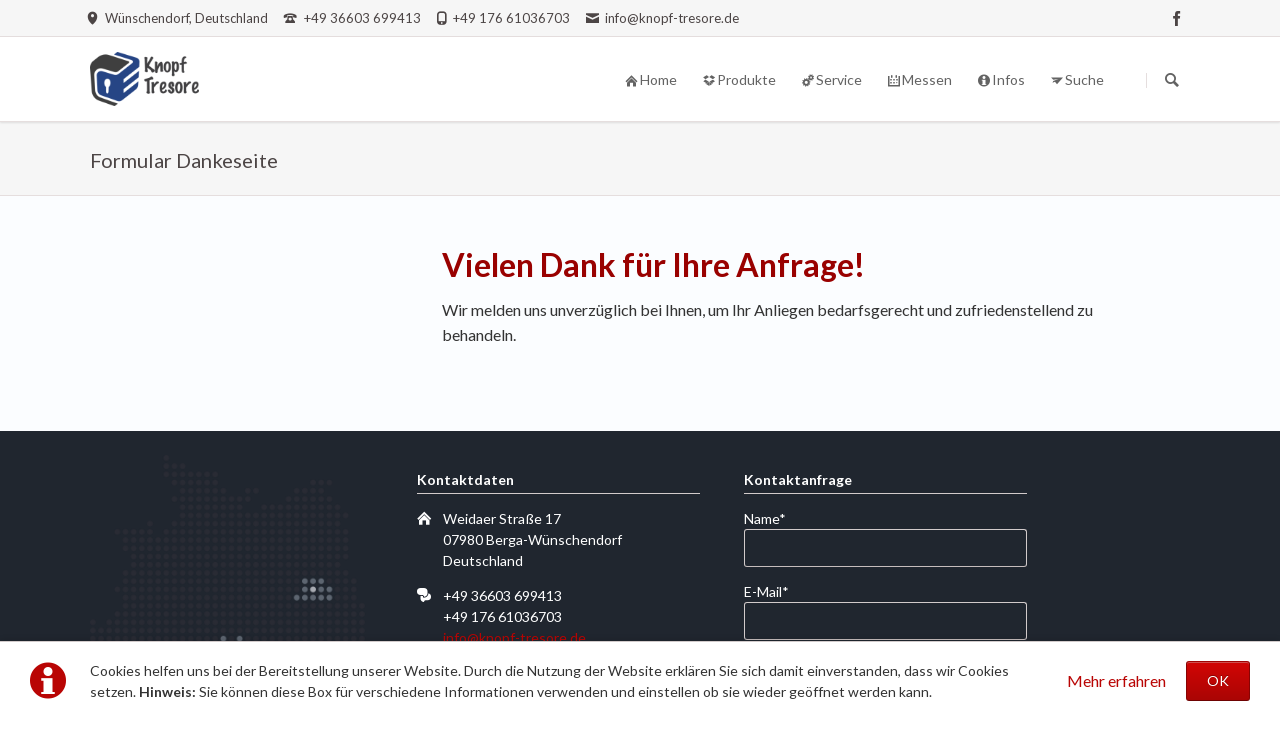

--- FILE ---
content_type: text/html; charset=UTF-8
request_url: https://www.knopf-tresore.de/formularDanke1.html
body_size: 4673
content:
<!DOCTYPE html>
<html lang="de">
<head>

      <meta charset="UTF-8">
    <title>Formular Dankeseite - Knopf Tresore – Ihr Partner für Wertschutzschrank, Waffenschrank, Waffenraumtür</title>
    <base href="https://www.knopf-tresore.de/">

          <meta name="robots" content="index,follow">
      <meta name="description" content="">
      <meta name="generator" content="Contao Open Source CMS">
    
    
    <meta name="viewport" content="width=device-width,initial-scale=1.0,shrink-to-fit=no,viewport-fit=cover">
        <link rel="stylesheet" href="assets/css/icons.min.css,colorbox.min.css,tablesorter.min.css,normalize.css...-cb7ef78b.css">        <script src="assets/js/jquery.min.js,modernizr-2.6.2.min.js-082fa274.js"></script><link rel="stylesheet" href="https://fonts.googleapis.com/css?family=Lato:300,400,700">
  
</head>
<body id="top">

  
	<!--[if lt IE 8]>
		<p>You are using an outdated browser. <a href="http://whatbrowser.org/">Upgrade your browser today</a>.</p>
	<![endif]-->

	
	<div class="page">

					<header class="page-header">
				<!-- indexer::stop -->
<div class="fixed-note ce_rsce_tao_fixed_note" data-icon="&#x2139;">

	<div class="fixed-note-column">
		<p>Cookies helfen uns bei der Bereitstellung unserer Website. Durch die Nutzung der Website erklären Sie sich damit einverstanden, dass wir Cookies setzen. <strong>Hinweis:</strong> Sie können diese Box für verschiedene Informationen verwenden und einstellen ob sie wieder geöffnet werden kann.</p>	</div>
			<div class="fixed-note-column">
			<a href="http://www.aboutcookies.org/Default.aspx?page&#61;1" class="fixed-note-link" target="_blank">
				Mehr erfahren			</a>
		</div>
		<div class="fixed-note-column">
		<button class="fixed-note-button">OK</button>
	</div>

</div>

	<a class="fixed-note-closed" href="formularDanke1.html#"><span>Info</span></a>
<!-- indexer::continue -->

<script>
(function() {

	var getCookie = function() {
		var value = document.cookie.match('(?:^|;)\\s*fixed-note-121=([^;]*)');
		return (value) ? decodeURIComponent(value[1]) : null;
	};

	var setCookie = function() {
		document.cookie = 'fixed-note-121=1548538440; path=/; expires=' + (new Date(Date.now() + 2592000000)).toGMTString();
	};

	var removeCookie = function() {
		document.cookie = 'fixed-note-121=; path=/; expires=Thu, 01 Jan 1970 00:00:01 GMT';
	};

	var resize = function() {
		var style = window.getComputedStyle(note);
		if (style.position === 'fixed' && style.display !== 'none') {
			document.documentElement.style.paddingBottom = note.offsetHeight + 'px';
		}
		else {
			document.documentElement.style.paddingBottom = '';
		}
	};

	var close = function() {
		note.style.display = 'none';
					noteClosed.style.display = '';
				resize();
	};

	var open = function() {
		note.style.display = '';
					noteClosed.style.display = 'none';
				resize();
	};

	var note = document.querySelectorAll('.fixed-note');
	note = note[note.length - 1];
	var button = note.querySelector('.fixed-note-button');

			var noteClosed = document.querySelectorAll('.fixed-note-closed');
		noteClosed = noteClosed[noteClosed.length - 1];

		noteClosed.addEventListener('click', function(event) {
			open();
			removeCookie();
			event.preventDefault();
		});
	
	button.addEventListener('click', function() {
		close();
		setCookie();
	});

	if (getCookie() === '1548538440') {
		close();
	}
	else {
		open();
	}

	window.addEventListener('resize', resize);

			document.body.insertBefore(noteClosed, document.body.firstChild);
		document.body.insertBefore(note, document.body.firstChild);

})();
</script>

<div class="header-bar">
	<div class="header-bar-inner"><ul class="icon-links ce_rsce_tao_icon_links header-links">
			<li>
			<a href="https://www.google.de/maps/preview?q=Wünschendorf,+Deutschland" data-icon="&#xe0d3;" target="_blank">
				<span class="icon-links-label">Wünschendorf, Deutschland</span>
			</a>
		</li>
			<li>
			<a href="" data-icon="&#xe0e6;">
				<span class="icon-links-label">+49 36603 699413</span>
			</a>
		</li>
			<li>
			<a href="" data-icon="&#xe0e7;">
				<span class="icon-links-label">+49 176 61036703</span>
			</a>
		</li>
			<li>
			<a href="mailto:info@knopf-tresore.de" data-icon="&#xe0cd;">
				<span class="icon-links-label">info@knopf-tresore.de</span>
			</a>
		</li>
	</ul>
<ul class="icon-links ce_rsce_tao_icon_links header-links -right -secondary">
			<li>
			<a href="https://www.facebook.com/knopftresore/" data-icon="&#xe076;" style=" background-color: #3b5998" target="_blank">
				<span class="icon-links-label">Facebook</span>
			</a>
		</li>
	</ul>

</div>
</div>
<div class="header-navigation">
	<div class="header-navigation-inner">
<!-- indexer::stop -->
<h1 class="ce_rsce_tao_logo logo">
	<a href="">
								

<img src="assets/images/9/MiniLogoKnopfTresore-affba959.png" width="150" height="75" alt="Knopf Tresore">

			</a>
</h1>
<!-- indexer::continue -->

<!-- indexer::stop -->
<nav class="mod_rocksolid_mega_menu main-navigation block" id="main-navigation">

  
  <a href="formularDanke1.html#skipNavigation78" class="invisible">Navigation überspringen</a>

  <ul class="level_1">

	
				
		<li class="icon-home-2 first">

							<a href="index1.html" title="Home" class="icon-home-2 first" itemprop="url"><span itemprop="name">Home</span>
			
			
							</a>
			
			
		</li>

	
				
		<li class="submenu icon-dropbox">

							<a href="produkte.html" title="Produkte" class="submenu icon-dropbox" aria-haspopup="true" itemprop="url"><span itemprop="name">Produkte</span>
			
			
							</a>
			
			<ul class="level_2">

	
				
		<li class="first">

							<a href="waffenschraenke0.html" title="Waffenschränke Stufe 0" class="first" itemprop="url"><span itemprop="name">Waffenschränke Stufe 0</span>
			
			
							</a>
			
			
		</li>

	
				
		<li class="">

							<a href="waffenschraenke1.html" title="Waffenschränke Stufe I" class="" itemprop="url"><span itemprop="name">Waffenschränke Stufe I</span>
			
			
							</a>
			
			
		</li>

	
				
		<li class="">

							<a href="wertraumtueren.html" title="Waffenraumtüren" class="" itemprop="url"><span itemprop="name">Waffenraumtüren</span>
			
			
							</a>
			
			
		</li>

	
				
		<li class="">

							<a href="produkte/kurzwaffenschraenke.html" title="Kurzwaffenschränke" class="" itemprop="url"><span itemprop="name">Kurzwaffenschränke</span>
			
			
							</a>
			
			
		</li>

	
				
		<li class="last">

							<a href="weitereTresore.html" title="Weitere Tresore" class="last" itemprop="url"><span itemprop="name">Weitere Tresore</span>
			
			
							</a>
			
			
		</li>

	
</ul>

		</li>

	
				
		<li class="icon-cogs">

							<a href="service.html" title="Service" class="icon-cogs" itemprop="url"><span itemprop="name">Service</span>
			
			
							</a>
			
			
		</li>

	
				
		<li class="icon-calendar-stroke">

							<a href="messen.html" title="Messen" class="icon-calendar-stroke" itemprop="url"><span itemprop="name">Messen</span>
			
			
							</a>
			
			
		</li>

	
				
		<li class="icon-info">

							<a href="infos.html" title="Infos" class="icon-info" itemprop="url"><span itemprop="name">Infos</span>
			
			
							</a>
			
			
		</li>

	
				
		<li class="icon-paperplane last">

							<a href="search1.html" title="Suche" class="icon-paperplane last" itemprop="url"><span itemprop="name">Suche</span>
			
			
							</a>
			
			
		</li>

	
</ul>

  <span id="skipNavigation78" class="invisible"></span>

</nav>
<!-- indexer::continue -->

<!-- indexer::stop -->
<form action="search1.html" method="get" class="ce_rsce_tao_nav_search main-navigation-search">
	<input type="search" name="keywords" placeholder="Suchen" />
	<button type="submit">Suchen</button>
</form>
<!-- indexer::continue -->

</div>
</div>
<div class="main-navigation-mobile">
<!-- indexer::stop -->
<form action="search1.html" method="get" class="ce_rsce_tao_nav_search main-navigation-mobile-search">
	<input type="search" name="keywords" placeholder="Suchen" />
	<button type="submit">Suchen</button>
</form>
<!-- indexer::continue -->

<!-- indexer::stop -->
<nav class="mod_navigation block">

  
  <a href="formularDanke1.html#skipNavigation11" class="invisible">Navigation überspringen</a>

  
<ul class="level_1">
            <li class="icon-home-2 first"><a href="index1.html" title="Home" class="icon-home-2 first">Home</a></li>
                <li class="submenu icon-dropbox"><a href="produkte.html" title="Produkte" class="submenu icon-dropbox" aria-haspopup="true">Produkte</a>
<ul class="level_2">
            <li class="first"><a href="waffenschraenke0.html" title="Waffenschränke Stufe 0" class="first">Waffenschränke Stufe 0</a></li>
                <li><a href="waffenschraenke1.html" title="Waffenschränke Stufe I">Waffenschränke Stufe I</a></li>
                <li><a href="wertraumtueren.html" title="Waffenraumtüren">Waffenraumtüren</a></li>
                <li><a href="produkte/kurzwaffenschraenke.html" title="Kurzwaffenschränke">Kurzwaffenschränke</a></li>
                <li class="last"><a href="weitereTresore.html" title="Weitere Tresore" class="last">Weitere Tresore</a></li>
      </ul>
</li>
                <li class="icon-cogs"><a href="service.html" title="Service" class="icon-cogs">Service</a></li>
                <li class="icon-calendar-stroke"><a href="messen.html" title="Messen" class="icon-calendar-stroke">Messen</a></li>
                <li class="icon-info"><a href="infos.html" title="Infos" class="icon-info">Infos</a></li>
                <li class="icon-paperplane last"><a href="search1.html" title="Suche" class="icon-paperplane last">Suche</a></li>
      </ul>

  <span id="skipNavigation11" class="invisible"></span>

</nav>
<!-- indexer::continue -->
<ul class="icon-links ce_rsce_tao_icon_links main-navigation-mobile-icons">
			<li>
			<a href="https://www.facebook.com/knopftresore/" data-icon="&#xe076;" style="color: #3b5998;" target="_blank">
				<span class="icon-links-label">Facebook</span>
			</a>
		</li>
	</ul>

</div>			</header>
		
		
<div class="custom">
      
<div id="Tagline">
  <div class="inside">
    
<div class="tagline">
<div class="tagline-inner">
<div class="centered-wrapper ce_rsce_tao_centered_wrapper_start " style=" ">

	
	<div class="centered-wrapper-inner">

<h3 class="page-title">Formular Dankeseite</h3></div>
</div>

</div>
</div>  </div>
</div>
  </div>

		<div class="content-wrapper">

			<section role="main" class="main-content">

				

  <div class="mod_article block" id="article-179">
    
          
<div class="ce_text block">

            <h1>Vielen Dank für Ihre Anfrage!</h1>
      
  
      <p>Wir melden uns unverzüglich bei Ihnen, um Ihr Anliegen bedarfsgerecht und zufriedenstellend zu behandeln.</p>  
  
  

</div>
    
      </div>


				
			</section>

			
		</div>

		
					<footer class="page-footer">
				
<div class="centered-wrapper ce_rsce_tao_centered_wrapper_start footer-bar  -color-inverted" style=" ">

	
	<div class="centered-wrapper-inner">
<div class="rs-columns ce_rs_columns_start">

	<div class="rs-column -large-col-7-2 -large-first -large-first-row -medium-col-3-2 -medium-first -medium-first-row -small-col-1-1 -small-first -small-last -small-first-row">
<div class="ce_image no-border block">

        
  
  
<figure class="image_container">
  
  

<img src="files/dateienKnopfTresore/deutschland.png" width="307" height="425" alt="">


  
  </figure>



</div>
</div><div class="ce_rs_column_start  rs-column -large-col-7-2 -large-first-row -medium-col-3-1 -medium-last -medium-first-row -small-col-1-1 -small-first -small-last">

			<h3>Kontaktdaten</h3>
	<div class="icon-text-block ce_rsce_tao_icon_text_blocks" data-icon="&#xe0a1;">
	<p>Weidaer Straße 17<br>07980 Berga-Wünschendorf<br>Deutschland</p></div>
<div class="icon-text-block ce_rsce_tao_icon_text_blocks" data-icon="&#xe043;">
	<p>+49 36603 699413<br>+49 176 61036703<br><a href="&#109;&#97;&#105;&#108;&#116;&#111;&#58;&#105;&#x6E;&#102;&#x6F;&#64;&#x6B;&#110;&#x6F;&#112;&#x66;&#45;&#x74;&#114;&#x65;&#115;&#x6F;&#114;&#x65;&#46;&#x64;&#101;" class="email">&#105;&#x6E;&#102;&#x6F;&#64;&#x6B;&#110;&#x6F;&#112;&#x66;&#45;&#x74;&#114;&#x65;&#115;&#x6F;&#114;&#x65;&#46;&#x64;&#101;</a></p></div>
<div class="icon-text-block ce_rsce_tao_icon_text_blocks" data-icon="&#xe0d3;">
	<p>50º 47' 39.5"<strong>N</strong>, 12º 05' 20.5"<strong>E</strong><br><a title="Geschäftsstelle" href="https://goo.gl/maps/7NEC6zYMyiN2">Zeige auf Google Maps</a></p></div>
<div class="icon-text-block ce_rsce_tao_icon_text_blocks" data-icon="&#xe049;">
	<p><strong>MO – FR</strong> 09:00 – 17:00</p></div>
</div>
<div class="rs-column -large-col-7-2 -large-first-row -medium-col-3-2 -medium-first -small-col-1-1 -small-first -small-last">
<!-- indexer::stop -->
<div class="ce_form block">

      <h3>Kontaktanfrage</h3>
  
  <form method="post" enctype="application/x-www-form-urlencoded">
    <div class="formbody">
              <input type="hidden" name="FORM_SUBMIT" value="auto_form_3">
        <input type="hidden" name="REQUEST_TOKEN" value="">
                          
<div class="widget widget-text mandatory">
        <label for="ctrl_19" class="mandatory">
              <span class="invisible">Pflichtfeld </span>Name<span class="mandatory">*</span>
          </label>
  
    
  <input type="text" name="name" id="ctrl_19" class="text mandatory" value="" required>
</div>

<div class="widget widget-text mandatory">
        <label for="ctrl_20" class="mandatory">
              <span class="invisible">Pflichtfeld </span>E-Mail<span class="mandatory">*</span>
          </label>
  
    
  <input type="email" name="email" id="ctrl_20" class="text mandatory" value="" required>
</div>

<div class="widget widget-text">
        <label for="ctrl_21">
              Telefonnummer          </label>
  
    
  <input type="text" name="phone" id="ctrl_21" class="text" value="">
</div>

<div class="widget widget-text">
        <label for="ctrl_22">
              Kommentar          </label>
  
    
  <input type="text" name="nachricht" id="ctrl_22" class="text" value="">
</div>

<div class="widget widget-submit">
    
        <button type="submit" id="ctrl_23" class="submit">Kontaktaufnahme anfordern</button>
  </div>
    </div>
  </form>

</div>
<!-- indexer::continue -->
</div></div>
</div>
</div>
  

<div class="centered-wrapper ce_rsce_tao_centered_wrapper_start  -border-top -border-bottom" style=" ">

	
	<div class="centered-wrapper-inner">

<!-- indexer::stop -->
<nav class="mod_navigation footer-navigation block">

  
  <a href="formularDanke1.html#skipNavigation53" class="invisible">Navigation überspringen</a>

  
<ul class="level_1">
            <li class="icon-home-2 first"><a href="index1.html" title="Home" class="icon-home-2 first">Home</a></li>
                <li class="icon-dropbox"><a href="produkte.html" title="Produkte" class="icon-dropbox">Produkte</a></li>
                <li class="icon-cogs"><a href="service.html" title="Service" class="icon-cogs">Service</a></li>
                <li class="icon-calendar-stroke"><a href="messen.html" title="Messen" class="icon-calendar-stroke">Messen</a></li>
                <li class="icon-info"><a href="infos.html" title="Infos" class="icon-info">Infos</a></li>
                <li class="icon-paperplane last"><a href="search1.html" title="Suche" class="icon-paperplane last">Suche</a></li>
      </ul>

  <span id="skipNavigation53" class="invisible"></span>

</nav>
<!-- indexer::continue -->
<ul class="icon-links ce_rsce_tao_icon_links footer-icon-links">
			<li>
			<a href="https://www.facebook.com/knopftresore/" data-icon="&#xe076;" style=" background-color: #3b5998" target="_blank">
				<span class="icon-links-label">Facebook</span>
			</a>
		</li>
	</ul>
</div>
</div>


<div class="centered-wrapper ce_rsce_tao_centered_wrapper_start  -border-top" style=" ">

	
	<div class="centered-wrapper-inner">

<!-- indexer::stop -->
<p class="footer-copyright ce_rsce_tao_footer_copyright">
	© Copyright 2026. Knopf Tresore. All rights reserved.	</p>
<!-- indexer::continue -->

<!-- indexer::stop -->
<nav class="mod_customnav footer-links block">

  
  <a href="formularDanke1.html#skipNavigation91" class="invisible">Navigation überspringen</a>

  
<ul class="level_1">
            <li class="icon-paperplane first"><a href="search1.html" title="Suche" class="icon-paperplane first">Suche</a></li>
                <li class="icon-vcard"><a href="impressum1.html" title="Impressum" class="icon-vcard">Impressum</a></li>
                <li class="icon-shield-2 last"><a href="datenschutz1.html" title="Datenschutz" class="icon-shield-2 last">Datenschutz</a></li>
      </ul>

  <span id="skipNavigation91" class="invisible"></span>

</nav>
<!-- indexer::continue -->
</div>
</div>

<!-- indexer::stop -->
<a href="formularDanke1.html#top" class="footer-top-link ce_rsce_tao_footer_top">
		<span>Nach</span> <span>oben</span>
</a>
<!-- indexer::continue -->
			</footer>
		
	</div>

	

  
<script src="assets/jquery-ui/js/jquery-ui.min.js?v=1.13.2"></script>
<script>
  jQuery(function($) {
    $(document).accordion({
      // Put custom options here
      heightStyle: 'content',
      header: '.toggler',
      collapsible: true,
      create: function(event, ui) {
        ui.header.addClass('active');
        $('.toggler').attr('tabindex', 0);
      },
      activate: function(event, ui) {
        ui.newHeader.addClass('active');
        ui.oldHeader.removeClass('active');
        $('.toggler').attr('tabindex', 0);
      }
    });
  });
</script>

<script src="assets/colorbox/js/colorbox.min.js?v=1.6.6"></script>
<script>
  jQuery(function($) {
    $('a[data-lightbox]').map(function() {
      $(this).colorbox({
        // Put custom options here
        loop: false,
        rel: $(this).attr('data-lightbox'),
        maxWidth: '95%',
        maxHeight: '95%'
      });
    });
  });
</script>

<script src="assets/tablesorter/js/tablesorter.min.js?v=2.31.3"></script>
<script>
  jQuery(function($) {
    $('.ce_table .sortable').each(function(i, table) {
      var attr = $(table).attr('data-sort-default'),
          opts = {}, s;

      if (attr) {
        s = attr.split('|');
        opts = { sortList: [[s[0], s[1] == 'desc' | 0]] };
      }

      $(table).tablesorter(opts);
    });
  });
</script>

<script src="files/tao/js/script.js"></script>
  <script type="application/ld+json">
[
    {
        "@context": "https:\/\/schema.org",
        "@graph": [
            {
                "@type": "WebPage"
            }
        ]
    },
    {
        "@context": "https:\/\/schema.contao.org",
        "@graph": [
            {
                "@type": "Page",
                "fePreview": false,
                "groups": [],
                "noSearch": false,
                "pageId": 105,
                "protected": false,
                "title": "Formular Dankeseite"
            }
        ]
    }
]
</script></body>
</html>